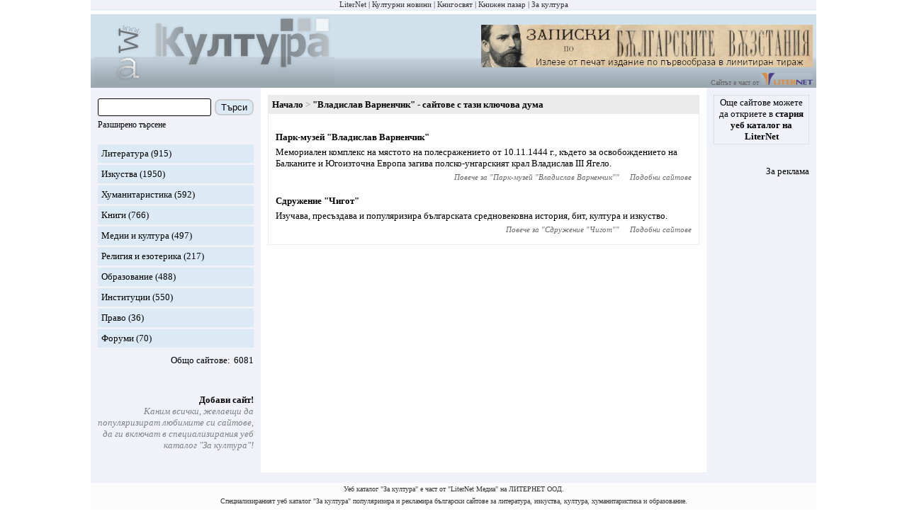

--- FILE ---
content_type: text/html; charset=utf-8
request_url: https://zakultura.info/sites/labels/%D0%92%D0%BB%D0%B0%D0%B4%D0%B8%D1%81%D0%BB%D0%B0%D0%B2%20%D0%92%D0%B0%D1%80%D0%BD%D0%B5%D0%BD%D1%87%D0%B8%D0%BA
body_size: 3344
content:
<!DOCTYPE html><html lang="bg"><head><meta charset="utf-8"><meta content="IE=edge" http-equiv="X-UA-Compatible"><meta content="width=device-width, initial-scale=1" name="viewport"><meta content="Специализираният уеб каталог &quot;За култура&quot; популяризира и рекламира български сайтове за литература, изкуства, култура, хуманитаристика и образование." name="description"><meta content="новини, конкурс, конкурси, изложба, изложби, награди, концерти, фестивали, култура" name="keywords"><meta content="LiterNet ООД" name="author"><title>&quot;Владислав Варненчик&quot; - сайтове с тази ключова дума</title><link href="/assets/app-d2f0c5002d1be54b27a5e47ec75bdc64.css?vsn=d" rel="stylesheet"><link href="/favicon-e59e9b87fb8a2a802b48e4b80a602780.ico?vsn=d" rel="shortcut icon" type="image/x-icon"></head><body><div class="guest_webpage-gw"><ol class="gw__media_group-_mg"><li class="mg__item"><a href="https://liternet.bg" target="_blank" title="Списание - Издателство">LiterNet</a></li><li class="mg__item"><a href="https://kulturni-novini.info" target="_blank" title="Новини за култура">Културни новини</a></li><li class="mg__item"><a href="https://knigosviat.net" target="_blank" title="Книжарница">Книгосвят</a></li><li class="mg__item"><a href="https://knizhen-pazar.net" target="_blank" title="Книжарница за стари книги">Книжен пазар</a></li><li class="mg__item">За култура</li></ol><header class="gw__header-h"><div class="h__logo"><a href="/" title="Каталог: сайтове за култура"><img alt="Каталог: сайтове за култура" height="100" src="/images/za_kultura_logo.gif" width="339"></a></div><div class="h__next_to_logo"><div class="h__banner"><a href="https://kulturni-novini.info/sections/83/news/32152-izleze-ot-pechat-limitirano-izdanie-na-zapiskite-po-parvoobraza-ot-1884-1887-1892-godina" target="_blank" title="Излезе от печат лимитирано издание на &quot;Записките&quot;, по първообраза от 1884, 1887, 1892 година"><img alt="Излезе от печат лимитирано издание на &quot;Записките&quot;, по първообраза от 1884, 1887, 1892 година" height="60" src="/images/zahari_stoyanov_zapiski_468_60.jpg" title="Излезе от печат лимитирано издание на &quot;Записките&quot;, по първообраза от 1884, 1887, 1892 година" width="468"></a></div>                    <div>Сайтът е част от <a href="https://liternet.bg" target="_blank" title="Сайт за литература"><img alt="LiterNet" height="17" src="/images/liternet.gif" title="Сайт за литература и хуманитаристика" width="73"></a></div></div></header><div class="gw__content_columns"><div class="gw__main_and_left"><aside class="gw__side_column-sc sc--left" id="js_menu"><section class="section-s margin_bottom_20"><form action="/sites/search" class="form-f" method="get"><div class="flex_left flex_vertical_center"><input class="f__input f__input--search" id="search_form_search_str" name="q" required type="search"><div class="f__buttons_wrapper f__buttons_wrapper--search"><button class="f__button f__button--search" type="submit">Търси</button></div></div><div class="m_link small"><div class="inline js_toggle_what js_id_js_advanced_search_options">Разширено търсене</div></div><div class="none" id="js_advanced_search_options"><div class="f__input_wrapper"><div class="f__next_to_label"><input id="search_form_in_title" name="in_title" type="checkbox" value="true"></div><label class="f__label" for="search_form_in_title">В заглавието</label></div><div class="f__input_wrapper"><div class="f__next_to_label"><input id="search_form_in_content" name="in_content" type="checkbox" value="true"></div><label class="f__label" for="search_form_in_content">В описанието</label></div><div class="f__input_wrapper"><div class="f__next_to_label"><input id="search_form_in_labels_str" name="in_labels_str" type="checkbox" value="true"></div><label class="f__label" for="search_form_in_labels_str">В ключовите думи</label></div><div class="f__input_wrapper"><div class="f__next_to_label"><input id="search_form_in_url" name="in_url" type="checkbox" value="true"></div><label class="f__label" for="search_form_in_url">В url</label></div></div></form></section><section class="section-s"><ol><li class="s__item s__item--sites_section"><a href="/s/24-literatura">Литература</a> (915)</li><li class="s__item s__item--sites_section"><a href="/s/25-izkustva">Изкуства</a> (1950)</li><li class="s__item s__item--sites_section"><a href="/s/26-humanitaristika">Хуманитаристика</a> (592)</li><li class="s__item s__item--sites_section"><a href="/s/27-knigi">Книги</a> (766)</li><li class="s__item s__item--sites_section"><a href="/s/28-medii-i-kultura">Медии и култура</a> (497)</li><li class="s__item s__item--sites_section"><a href="/s/31-religiya-i-ezoterika">Религия и езотерика</a> (217)</li><li class="s__item s__item--sites_section"><a href="/s/30-obrazovanie">Образование</a> (488)</li><li class="s__item s__item--sites_section"><a href="/s/29-institutsii">Институции</a> (550)</li><li class="s__item s__item--sites_section"><a href="/s/32-pravo">Право</a> (36)</li><li class="s__item s__item--sites_section"><a href="/s/33-forumi">Форуми</a> (70)</li></ol><div class="flex_right margin_top_10"><div class="colon">Общо сайтове</div><div class="margin_left_5">6081</div></div></section><section class="section-s"><ul><li class="s__item s__item--spaced_right margin_top_40"><div class="b"><a href="/session/new">Добави сайт!</a></div><div class="gray i">Каним всички, желаещи да популяризират любимите си сайтове, да ги включат в специализирания уеб каталог &quot;За култура&quot;!</div></li></ul></section></aside><main class="gw__main" role="main"><div class="hamburger_with"><div class="hamburger__touchable m_link js_toggle_what js_id_js_menu"><img alt="Отвори меню с категория" height="30" src="/images/hamburger.png" title="Отвори меню с категория" width="30"><div class="margin_left_10">Меню</div></div></div><article class="article post_index-pi"><ol class="breadcrumb-b"><li class="b__item"><a href="/">Начало</a></li><li class="b__item"><h1 class="b__title">&quot;Владислав Варненчик&quot; - сайтове с тази ключова дума</h1></li></ol><div class="article__main"><div class="pi__item"><div class="pi__title"><a href="/sites/browse/5205" target="_blank">Парк-музей &quot;Владислав Варненчик&quot;</a></div><div class="pi__content">Мемориален комплекс на мястото на полесражението от 10.11.1444 г., където за освобождението на Балканите и Югоизточна Европа загива полско-унгарският крал Владислав ІІІ Ягело.</div><div class="pi__item__nav"><div class="pi__item__nav__item">Повече за "<a href="/s/26-humanitaristika/sites/5205-park-muzey-vladislav-varnenchik">Парк-музей &quot;Владислав Варненчик&quot;</a>"</div><div class="pi__item__nav__item"><a href="/s/26-humanitaristika/sites/5205-park-muzey-vladislav-varnenchik">Подобни сайтове</a></div></div></div><div class="pi__item"><div class="pi__title"><a href="/sites/browse/5199" target="_blank">Сдружение &quot;Чигот&quot;</a></div><div class="pi__content">Изучава, пресъздава и популяризира българската средновековна история, бит, култура и изкуство.</div><div class="pi__item__nav"><div class="pi__item__nav__item">Повече за "<a href="/s/29-institutsii/sites/5199-sdruzhenie-chigot">Сдружение &quot;Чигот&quot;</a>"</div><div class="pi__item__nav__item"><a href="/s/29-institutsii/sites/5199-sdruzhenie-chigot">Подобни сайтове</a></div></div></div></div></article></main></div><aside class="gw__side_column-sc sc--right"><div class="flex_centered_column"><section class="section-s s--old_catalogue"><a href="https://liternet.bg/web/" target="_blank">Още сайтове можете да откриете в <b>стария уеб каталог на LiterNet</b></a></section><section class="section-s"><ul class="margin_top_10 align_right"><li><a href="/static_pages/advertisement">За реклама</a></li></ul></section></div></aside></div><footer class="gw__footer-f"><div class="f__about">Уеб каталог &quot;За култура&quot; е част от &quot;LiterNet Медиа&quot; на ЛИТЕРНЕТ ООД.</div><div class="f__about">Специализираният уеб каталог &quot;За култура&quot; популяризира и рекламира български сайтове за литература, изкуства, култура, хуманитаристика и образование.</div><div class="f__about">Имейл: office (at) zakultura.info</div></footer></div><script src="/assets/app-866b66651f171a7e2d183790bad2dd4c.js?vsn=d"></script><script async src="https://www.googletagmanager.com/gtag/js?id=G-0MGMDZYLNT"></script><script>window.dataLayer = window.dataLayer || [];
function gtag(){dataLayer.push(arguments);}
gtag('js', new Date());
gtag('config', 'G-0MGMDZYLNT');</script></body></html>